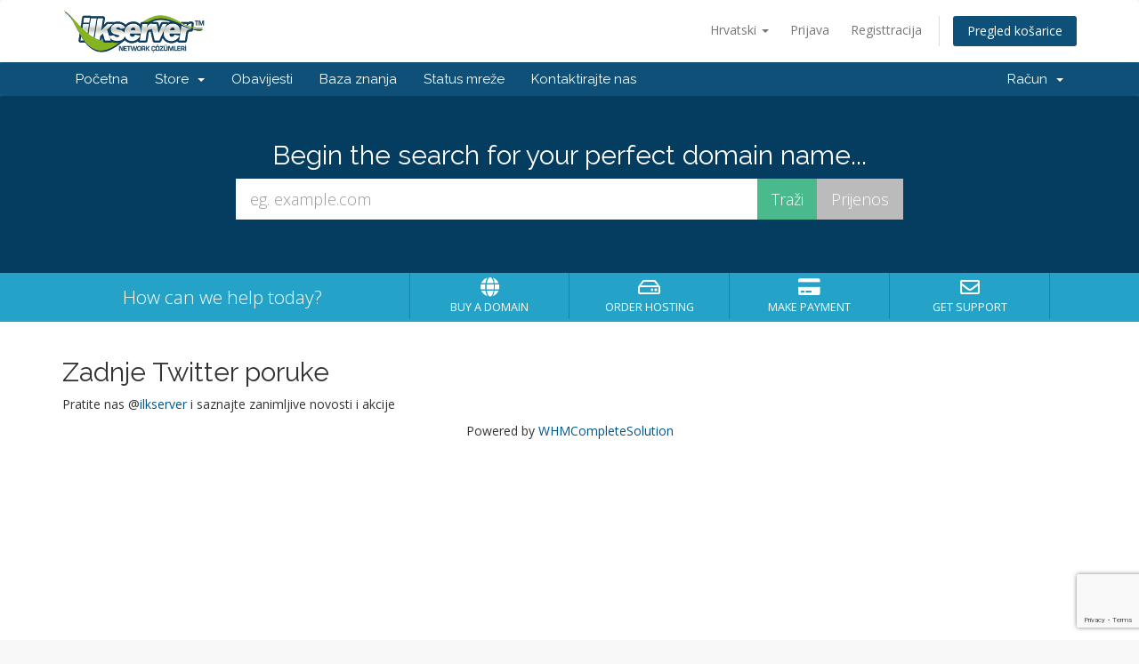

--- FILE ---
content_type: text/html; charset=utf-8
request_url: https://mypanel.ilkserver.com/index.php?rp=/announcements/twitterfeed
body_size: -127
content:

<p>
    Pratite nas @<a href="https://twitter.com/ilkserver" target="_blank">ilkserver</a> i saznajte zanimljive novosti i akcije
</p>


--- FILE ---
content_type: text/html; charset=utf-8
request_url: https://www.google.com/recaptcha/api2/anchor?ar=1&k=6LeduoorAAAAAIcmOQ11qpZ0-lUlBTYXMraPTM1A&co=aHR0cHM6Ly9teXBhbmVsLmlsa3NlcnZlci5jb206NDQz&hl=en&v=PoyoqOPhxBO7pBk68S4YbpHZ&size=invisible&anchor-ms=20000&execute-ms=30000&cb=mllz7bup7zu0
body_size: 48613
content:
<!DOCTYPE HTML><html dir="ltr" lang="en"><head><meta http-equiv="Content-Type" content="text/html; charset=UTF-8">
<meta http-equiv="X-UA-Compatible" content="IE=edge">
<title>reCAPTCHA</title>
<style type="text/css">
/* cyrillic-ext */
@font-face {
  font-family: 'Roboto';
  font-style: normal;
  font-weight: 400;
  font-stretch: 100%;
  src: url(//fonts.gstatic.com/s/roboto/v48/KFO7CnqEu92Fr1ME7kSn66aGLdTylUAMa3GUBHMdazTgWw.woff2) format('woff2');
  unicode-range: U+0460-052F, U+1C80-1C8A, U+20B4, U+2DE0-2DFF, U+A640-A69F, U+FE2E-FE2F;
}
/* cyrillic */
@font-face {
  font-family: 'Roboto';
  font-style: normal;
  font-weight: 400;
  font-stretch: 100%;
  src: url(//fonts.gstatic.com/s/roboto/v48/KFO7CnqEu92Fr1ME7kSn66aGLdTylUAMa3iUBHMdazTgWw.woff2) format('woff2');
  unicode-range: U+0301, U+0400-045F, U+0490-0491, U+04B0-04B1, U+2116;
}
/* greek-ext */
@font-face {
  font-family: 'Roboto';
  font-style: normal;
  font-weight: 400;
  font-stretch: 100%;
  src: url(//fonts.gstatic.com/s/roboto/v48/KFO7CnqEu92Fr1ME7kSn66aGLdTylUAMa3CUBHMdazTgWw.woff2) format('woff2');
  unicode-range: U+1F00-1FFF;
}
/* greek */
@font-face {
  font-family: 'Roboto';
  font-style: normal;
  font-weight: 400;
  font-stretch: 100%;
  src: url(//fonts.gstatic.com/s/roboto/v48/KFO7CnqEu92Fr1ME7kSn66aGLdTylUAMa3-UBHMdazTgWw.woff2) format('woff2');
  unicode-range: U+0370-0377, U+037A-037F, U+0384-038A, U+038C, U+038E-03A1, U+03A3-03FF;
}
/* math */
@font-face {
  font-family: 'Roboto';
  font-style: normal;
  font-weight: 400;
  font-stretch: 100%;
  src: url(//fonts.gstatic.com/s/roboto/v48/KFO7CnqEu92Fr1ME7kSn66aGLdTylUAMawCUBHMdazTgWw.woff2) format('woff2');
  unicode-range: U+0302-0303, U+0305, U+0307-0308, U+0310, U+0312, U+0315, U+031A, U+0326-0327, U+032C, U+032F-0330, U+0332-0333, U+0338, U+033A, U+0346, U+034D, U+0391-03A1, U+03A3-03A9, U+03B1-03C9, U+03D1, U+03D5-03D6, U+03F0-03F1, U+03F4-03F5, U+2016-2017, U+2034-2038, U+203C, U+2040, U+2043, U+2047, U+2050, U+2057, U+205F, U+2070-2071, U+2074-208E, U+2090-209C, U+20D0-20DC, U+20E1, U+20E5-20EF, U+2100-2112, U+2114-2115, U+2117-2121, U+2123-214F, U+2190, U+2192, U+2194-21AE, U+21B0-21E5, U+21F1-21F2, U+21F4-2211, U+2213-2214, U+2216-22FF, U+2308-230B, U+2310, U+2319, U+231C-2321, U+2336-237A, U+237C, U+2395, U+239B-23B7, U+23D0, U+23DC-23E1, U+2474-2475, U+25AF, U+25B3, U+25B7, U+25BD, U+25C1, U+25CA, U+25CC, U+25FB, U+266D-266F, U+27C0-27FF, U+2900-2AFF, U+2B0E-2B11, U+2B30-2B4C, U+2BFE, U+3030, U+FF5B, U+FF5D, U+1D400-1D7FF, U+1EE00-1EEFF;
}
/* symbols */
@font-face {
  font-family: 'Roboto';
  font-style: normal;
  font-weight: 400;
  font-stretch: 100%;
  src: url(//fonts.gstatic.com/s/roboto/v48/KFO7CnqEu92Fr1ME7kSn66aGLdTylUAMaxKUBHMdazTgWw.woff2) format('woff2');
  unicode-range: U+0001-000C, U+000E-001F, U+007F-009F, U+20DD-20E0, U+20E2-20E4, U+2150-218F, U+2190, U+2192, U+2194-2199, U+21AF, U+21E6-21F0, U+21F3, U+2218-2219, U+2299, U+22C4-22C6, U+2300-243F, U+2440-244A, U+2460-24FF, U+25A0-27BF, U+2800-28FF, U+2921-2922, U+2981, U+29BF, U+29EB, U+2B00-2BFF, U+4DC0-4DFF, U+FFF9-FFFB, U+10140-1018E, U+10190-1019C, U+101A0, U+101D0-101FD, U+102E0-102FB, U+10E60-10E7E, U+1D2C0-1D2D3, U+1D2E0-1D37F, U+1F000-1F0FF, U+1F100-1F1AD, U+1F1E6-1F1FF, U+1F30D-1F30F, U+1F315, U+1F31C, U+1F31E, U+1F320-1F32C, U+1F336, U+1F378, U+1F37D, U+1F382, U+1F393-1F39F, U+1F3A7-1F3A8, U+1F3AC-1F3AF, U+1F3C2, U+1F3C4-1F3C6, U+1F3CA-1F3CE, U+1F3D4-1F3E0, U+1F3ED, U+1F3F1-1F3F3, U+1F3F5-1F3F7, U+1F408, U+1F415, U+1F41F, U+1F426, U+1F43F, U+1F441-1F442, U+1F444, U+1F446-1F449, U+1F44C-1F44E, U+1F453, U+1F46A, U+1F47D, U+1F4A3, U+1F4B0, U+1F4B3, U+1F4B9, U+1F4BB, U+1F4BF, U+1F4C8-1F4CB, U+1F4D6, U+1F4DA, U+1F4DF, U+1F4E3-1F4E6, U+1F4EA-1F4ED, U+1F4F7, U+1F4F9-1F4FB, U+1F4FD-1F4FE, U+1F503, U+1F507-1F50B, U+1F50D, U+1F512-1F513, U+1F53E-1F54A, U+1F54F-1F5FA, U+1F610, U+1F650-1F67F, U+1F687, U+1F68D, U+1F691, U+1F694, U+1F698, U+1F6AD, U+1F6B2, U+1F6B9-1F6BA, U+1F6BC, U+1F6C6-1F6CF, U+1F6D3-1F6D7, U+1F6E0-1F6EA, U+1F6F0-1F6F3, U+1F6F7-1F6FC, U+1F700-1F7FF, U+1F800-1F80B, U+1F810-1F847, U+1F850-1F859, U+1F860-1F887, U+1F890-1F8AD, U+1F8B0-1F8BB, U+1F8C0-1F8C1, U+1F900-1F90B, U+1F93B, U+1F946, U+1F984, U+1F996, U+1F9E9, U+1FA00-1FA6F, U+1FA70-1FA7C, U+1FA80-1FA89, U+1FA8F-1FAC6, U+1FACE-1FADC, U+1FADF-1FAE9, U+1FAF0-1FAF8, U+1FB00-1FBFF;
}
/* vietnamese */
@font-face {
  font-family: 'Roboto';
  font-style: normal;
  font-weight: 400;
  font-stretch: 100%;
  src: url(//fonts.gstatic.com/s/roboto/v48/KFO7CnqEu92Fr1ME7kSn66aGLdTylUAMa3OUBHMdazTgWw.woff2) format('woff2');
  unicode-range: U+0102-0103, U+0110-0111, U+0128-0129, U+0168-0169, U+01A0-01A1, U+01AF-01B0, U+0300-0301, U+0303-0304, U+0308-0309, U+0323, U+0329, U+1EA0-1EF9, U+20AB;
}
/* latin-ext */
@font-face {
  font-family: 'Roboto';
  font-style: normal;
  font-weight: 400;
  font-stretch: 100%;
  src: url(//fonts.gstatic.com/s/roboto/v48/KFO7CnqEu92Fr1ME7kSn66aGLdTylUAMa3KUBHMdazTgWw.woff2) format('woff2');
  unicode-range: U+0100-02BA, U+02BD-02C5, U+02C7-02CC, U+02CE-02D7, U+02DD-02FF, U+0304, U+0308, U+0329, U+1D00-1DBF, U+1E00-1E9F, U+1EF2-1EFF, U+2020, U+20A0-20AB, U+20AD-20C0, U+2113, U+2C60-2C7F, U+A720-A7FF;
}
/* latin */
@font-face {
  font-family: 'Roboto';
  font-style: normal;
  font-weight: 400;
  font-stretch: 100%;
  src: url(//fonts.gstatic.com/s/roboto/v48/KFO7CnqEu92Fr1ME7kSn66aGLdTylUAMa3yUBHMdazQ.woff2) format('woff2');
  unicode-range: U+0000-00FF, U+0131, U+0152-0153, U+02BB-02BC, U+02C6, U+02DA, U+02DC, U+0304, U+0308, U+0329, U+2000-206F, U+20AC, U+2122, U+2191, U+2193, U+2212, U+2215, U+FEFF, U+FFFD;
}
/* cyrillic-ext */
@font-face {
  font-family: 'Roboto';
  font-style: normal;
  font-weight: 500;
  font-stretch: 100%;
  src: url(//fonts.gstatic.com/s/roboto/v48/KFO7CnqEu92Fr1ME7kSn66aGLdTylUAMa3GUBHMdazTgWw.woff2) format('woff2');
  unicode-range: U+0460-052F, U+1C80-1C8A, U+20B4, U+2DE0-2DFF, U+A640-A69F, U+FE2E-FE2F;
}
/* cyrillic */
@font-face {
  font-family: 'Roboto';
  font-style: normal;
  font-weight: 500;
  font-stretch: 100%;
  src: url(//fonts.gstatic.com/s/roboto/v48/KFO7CnqEu92Fr1ME7kSn66aGLdTylUAMa3iUBHMdazTgWw.woff2) format('woff2');
  unicode-range: U+0301, U+0400-045F, U+0490-0491, U+04B0-04B1, U+2116;
}
/* greek-ext */
@font-face {
  font-family: 'Roboto';
  font-style: normal;
  font-weight: 500;
  font-stretch: 100%;
  src: url(//fonts.gstatic.com/s/roboto/v48/KFO7CnqEu92Fr1ME7kSn66aGLdTylUAMa3CUBHMdazTgWw.woff2) format('woff2');
  unicode-range: U+1F00-1FFF;
}
/* greek */
@font-face {
  font-family: 'Roboto';
  font-style: normal;
  font-weight: 500;
  font-stretch: 100%;
  src: url(//fonts.gstatic.com/s/roboto/v48/KFO7CnqEu92Fr1ME7kSn66aGLdTylUAMa3-UBHMdazTgWw.woff2) format('woff2');
  unicode-range: U+0370-0377, U+037A-037F, U+0384-038A, U+038C, U+038E-03A1, U+03A3-03FF;
}
/* math */
@font-face {
  font-family: 'Roboto';
  font-style: normal;
  font-weight: 500;
  font-stretch: 100%;
  src: url(//fonts.gstatic.com/s/roboto/v48/KFO7CnqEu92Fr1ME7kSn66aGLdTylUAMawCUBHMdazTgWw.woff2) format('woff2');
  unicode-range: U+0302-0303, U+0305, U+0307-0308, U+0310, U+0312, U+0315, U+031A, U+0326-0327, U+032C, U+032F-0330, U+0332-0333, U+0338, U+033A, U+0346, U+034D, U+0391-03A1, U+03A3-03A9, U+03B1-03C9, U+03D1, U+03D5-03D6, U+03F0-03F1, U+03F4-03F5, U+2016-2017, U+2034-2038, U+203C, U+2040, U+2043, U+2047, U+2050, U+2057, U+205F, U+2070-2071, U+2074-208E, U+2090-209C, U+20D0-20DC, U+20E1, U+20E5-20EF, U+2100-2112, U+2114-2115, U+2117-2121, U+2123-214F, U+2190, U+2192, U+2194-21AE, U+21B0-21E5, U+21F1-21F2, U+21F4-2211, U+2213-2214, U+2216-22FF, U+2308-230B, U+2310, U+2319, U+231C-2321, U+2336-237A, U+237C, U+2395, U+239B-23B7, U+23D0, U+23DC-23E1, U+2474-2475, U+25AF, U+25B3, U+25B7, U+25BD, U+25C1, U+25CA, U+25CC, U+25FB, U+266D-266F, U+27C0-27FF, U+2900-2AFF, U+2B0E-2B11, U+2B30-2B4C, U+2BFE, U+3030, U+FF5B, U+FF5D, U+1D400-1D7FF, U+1EE00-1EEFF;
}
/* symbols */
@font-face {
  font-family: 'Roboto';
  font-style: normal;
  font-weight: 500;
  font-stretch: 100%;
  src: url(//fonts.gstatic.com/s/roboto/v48/KFO7CnqEu92Fr1ME7kSn66aGLdTylUAMaxKUBHMdazTgWw.woff2) format('woff2');
  unicode-range: U+0001-000C, U+000E-001F, U+007F-009F, U+20DD-20E0, U+20E2-20E4, U+2150-218F, U+2190, U+2192, U+2194-2199, U+21AF, U+21E6-21F0, U+21F3, U+2218-2219, U+2299, U+22C4-22C6, U+2300-243F, U+2440-244A, U+2460-24FF, U+25A0-27BF, U+2800-28FF, U+2921-2922, U+2981, U+29BF, U+29EB, U+2B00-2BFF, U+4DC0-4DFF, U+FFF9-FFFB, U+10140-1018E, U+10190-1019C, U+101A0, U+101D0-101FD, U+102E0-102FB, U+10E60-10E7E, U+1D2C0-1D2D3, U+1D2E0-1D37F, U+1F000-1F0FF, U+1F100-1F1AD, U+1F1E6-1F1FF, U+1F30D-1F30F, U+1F315, U+1F31C, U+1F31E, U+1F320-1F32C, U+1F336, U+1F378, U+1F37D, U+1F382, U+1F393-1F39F, U+1F3A7-1F3A8, U+1F3AC-1F3AF, U+1F3C2, U+1F3C4-1F3C6, U+1F3CA-1F3CE, U+1F3D4-1F3E0, U+1F3ED, U+1F3F1-1F3F3, U+1F3F5-1F3F7, U+1F408, U+1F415, U+1F41F, U+1F426, U+1F43F, U+1F441-1F442, U+1F444, U+1F446-1F449, U+1F44C-1F44E, U+1F453, U+1F46A, U+1F47D, U+1F4A3, U+1F4B0, U+1F4B3, U+1F4B9, U+1F4BB, U+1F4BF, U+1F4C8-1F4CB, U+1F4D6, U+1F4DA, U+1F4DF, U+1F4E3-1F4E6, U+1F4EA-1F4ED, U+1F4F7, U+1F4F9-1F4FB, U+1F4FD-1F4FE, U+1F503, U+1F507-1F50B, U+1F50D, U+1F512-1F513, U+1F53E-1F54A, U+1F54F-1F5FA, U+1F610, U+1F650-1F67F, U+1F687, U+1F68D, U+1F691, U+1F694, U+1F698, U+1F6AD, U+1F6B2, U+1F6B9-1F6BA, U+1F6BC, U+1F6C6-1F6CF, U+1F6D3-1F6D7, U+1F6E0-1F6EA, U+1F6F0-1F6F3, U+1F6F7-1F6FC, U+1F700-1F7FF, U+1F800-1F80B, U+1F810-1F847, U+1F850-1F859, U+1F860-1F887, U+1F890-1F8AD, U+1F8B0-1F8BB, U+1F8C0-1F8C1, U+1F900-1F90B, U+1F93B, U+1F946, U+1F984, U+1F996, U+1F9E9, U+1FA00-1FA6F, U+1FA70-1FA7C, U+1FA80-1FA89, U+1FA8F-1FAC6, U+1FACE-1FADC, U+1FADF-1FAE9, U+1FAF0-1FAF8, U+1FB00-1FBFF;
}
/* vietnamese */
@font-face {
  font-family: 'Roboto';
  font-style: normal;
  font-weight: 500;
  font-stretch: 100%;
  src: url(//fonts.gstatic.com/s/roboto/v48/KFO7CnqEu92Fr1ME7kSn66aGLdTylUAMa3OUBHMdazTgWw.woff2) format('woff2');
  unicode-range: U+0102-0103, U+0110-0111, U+0128-0129, U+0168-0169, U+01A0-01A1, U+01AF-01B0, U+0300-0301, U+0303-0304, U+0308-0309, U+0323, U+0329, U+1EA0-1EF9, U+20AB;
}
/* latin-ext */
@font-face {
  font-family: 'Roboto';
  font-style: normal;
  font-weight: 500;
  font-stretch: 100%;
  src: url(//fonts.gstatic.com/s/roboto/v48/KFO7CnqEu92Fr1ME7kSn66aGLdTylUAMa3KUBHMdazTgWw.woff2) format('woff2');
  unicode-range: U+0100-02BA, U+02BD-02C5, U+02C7-02CC, U+02CE-02D7, U+02DD-02FF, U+0304, U+0308, U+0329, U+1D00-1DBF, U+1E00-1E9F, U+1EF2-1EFF, U+2020, U+20A0-20AB, U+20AD-20C0, U+2113, U+2C60-2C7F, U+A720-A7FF;
}
/* latin */
@font-face {
  font-family: 'Roboto';
  font-style: normal;
  font-weight: 500;
  font-stretch: 100%;
  src: url(//fonts.gstatic.com/s/roboto/v48/KFO7CnqEu92Fr1ME7kSn66aGLdTylUAMa3yUBHMdazQ.woff2) format('woff2');
  unicode-range: U+0000-00FF, U+0131, U+0152-0153, U+02BB-02BC, U+02C6, U+02DA, U+02DC, U+0304, U+0308, U+0329, U+2000-206F, U+20AC, U+2122, U+2191, U+2193, U+2212, U+2215, U+FEFF, U+FFFD;
}
/* cyrillic-ext */
@font-face {
  font-family: 'Roboto';
  font-style: normal;
  font-weight: 900;
  font-stretch: 100%;
  src: url(//fonts.gstatic.com/s/roboto/v48/KFO7CnqEu92Fr1ME7kSn66aGLdTylUAMa3GUBHMdazTgWw.woff2) format('woff2');
  unicode-range: U+0460-052F, U+1C80-1C8A, U+20B4, U+2DE0-2DFF, U+A640-A69F, U+FE2E-FE2F;
}
/* cyrillic */
@font-face {
  font-family: 'Roboto';
  font-style: normal;
  font-weight: 900;
  font-stretch: 100%;
  src: url(//fonts.gstatic.com/s/roboto/v48/KFO7CnqEu92Fr1ME7kSn66aGLdTylUAMa3iUBHMdazTgWw.woff2) format('woff2');
  unicode-range: U+0301, U+0400-045F, U+0490-0491, U+04B0-04B1, U+2116;
}
/* greek-ext */
@font-face {
  font-family: 'Roboto';
  font-style: normal;
  font-weight: 900;
  font-stretch: 100%;
  src: url(//fonts.gstatic.com/s/roboto/v48/KFO7CnqEu92Fr1ME7kSn66aGLdTylUAMa3CUBHMdazTgWw.woff2) format('woff2');
  unicode-range: U+1F00-1FFF;
}
/* greek */
@font-face {
  font-family: 'Roboto';
  font-style: normal;
  font-weight: 900;
  font-stretch: 100%;
  src: url(//fonts.gstatic.com/s/roboto/v48/KFO7CnqEu92Fr1ME7kSn66aGLdTylUAMa3-UBHMdazTgWw.woff2) format('woff2');
  unicode-range: U+0370-0377, U+037A-037F, U+0384-038A, U+038C, U+038E-03A1, U+03A3-03FF;
}
/* math */
@font-face {
  font-family: 'Roboto';
  font-style: normal;
  font-weight: 900;
  font-stretch: 100%;
  src: url(//fonts.gstatic.com/s/roboto/v48/KFO7CnqEu92Fr1ME7kSn66aGLdTylUAMawCUBHMdazTgWw.woff2) format('woff2');
  unicode-range: U+0302-0303, U+0305, U+0307-0308, U+0310, U+0312, U+0315, U+031A, U+0326-0327, U+032C, U+032F-0330, U+0332-0333, U+0338, U+033A, U+0346, U+034D, U+0391-03A1, U+03A3-03A9, U+03B1-03C9, U+03D1, U+03D5-03D6, U+03F0-03F1, U+03F4-03F5, U+2016-2017, U+2034-2038, U+203C, U+2040, U+2043, U+2047, U+2050, U+2057, U+205F, U+2070-2071, U+2074-208E, U+2090-209C, U+20D0-20DC, U+20E1, U+20E5-20EF, U+2100-2112, U+2114-2115, U+2117-2121, U+2123-214F, U+2190, U+2192, U+2194-21AE, U+21B0-21E5, U+21F1-21F2, U+21F4-2211, U+2213-2214, U+2216-22FF, U+2308-230B, U+2310, U+2319, U+231C-2321, U+2336-237A, U+237C, U+2395, U+239B-23B7, U+23D0, U+23DC-23E1, U+2474-2475, U+25AF, U+25B3, U+25B7, U+25BD, U+25C1, U+25CA, U+25CC, U+25FB, U+266D-266F, U+27C0-27FF, U+2900-2AFF, U+2B0E-2B11, U+2B30-2B4C, U+2BFE, U+3030, U+FF5B, U+FF5D, U+1D400-1D7FF, U+1EE00-1EEFF;
}
/* symbols */
@font-face {
  font-family: 'Roboto';
  font-style: normal;
  font-weight: 900;
  font-stretch: 100%;
  src: url(//fonts.gstatic.com/s/roboto/v48/KFO7CnqEu92Fr1ME7kSn66aGLdTylUAMaxKUBHMdazTgWw.woff2) format('woff2');
  unicode-range: U+0001-000C, U+000E-001F, U+007F-009F, U+20DD-20E0, U+20E2-20E4, U+2150-218F, U+2190, U+2192, U+2194-2199, U+21AF, U+21E6-21F0, U+21F3, U+2218-2219, U+2299, U+22C4-22C6, U+2300-243F, U+2440-244A, U+2460-24FF, U+25A0-27BF, U+2800-28FF, U+2921-2922, U+2981, U+29BF, U+29EB, U+2B00-2BFF, U+4DC0-4DFF, U+FFF9-FFFB, U+10140-1018E, U+10190-1019C, U+101A0, U+101D0-101FD, U+102E0-102FB, U+10E60-10E7E, U+1D2C0-1D2D3, U+1D2E0-1D37F, U+1F000-1F0FF, U+1F100-1F1AD, U+1F1E6-1F1FF, U+1F30D-1F30F, U+1F315, U+1F31C, U+1F31E, U+1F320-1F32C, U+1F336, U+1F378, U+1F37D, U+1F382, U+1F393-1F39F, U+1F3A7-1F3A8, U+1F3AC-1F3AF, U+1F3C2, U+1F3C4-1F3C6, U+1F3CA-1F3CE, U+1F3D4-1F3E0, U+1F3ED, U+1F3F1-1F3F3, U+1F3F5-1F3F7, U+1F408, U+1F415, U+1F41F, U+1F426, U+1F43F, U+1F441-1F442, U+1F444, U+1F446-1F449, U+1F44C-1F44E, U+1F453, U+1F46A, U+1F47D, U+1F4A3, U+1F4B0, U+1F4B3, U+1F4B9, U+1F4BB, U+1F4BF, U+1F4C8-1F4CB, U+1F4D6, U+1F4DA, U+1F4DF, U+1F4E3-1F4E6, U+1F4EA-1F4ED, U+1F4F7, U+1F4F9-1F4FB, U+1F4FD-1F4FE, U+1F503, U+1F507-1F50B, U+1F50D, U+1F512-1F513, U+1F53E-1F54A, U+1F54F-1F5FA, U+1F610, U+1F650-1F67F, U+1F687, U+1F68D, U+1F691, U+1F694, U+1F698, U+1F6AD, U+1F6B2, U+1F6B9-1F6BA, U+1F6BC, U+1F6C6-1F6CF, U+1F6D3-1F6D7, U+1F6E0-1F6EA, U+1F6F0-1F6F3, U+1F6F7-1F6FC, U+1F700-1F7FF, U+1F800-1F80B, U+1F810-1F847, U+1F850-1F859, U+1F860-1F887, U+1F890-1F8AD, U+1F8B0-1F8BB, U+1F8C0-1F8C1, U+1F900-1F90B, U+1F93B, U+1F946, U+1F984, U+1F996, U+1F9E9, U+1FA00-1FA6F, U+1FA70-1FA7C, U+1FA80-1FA89, U+1FA8F-1FAC6, U+1FACE-1FADC, U+1FADF-1FAE9, U+1FAF0-1FAF8, U+1FB00-1FBFF;
}
/* vietnamese */
@font-face {
  font-family: 'Roboto';
  font-style: normal;
  font-weight: 900;
  font-stretch: 100%;
  src: url(//fonts.gstatic.com/s/roboto/v48/KFO7CnqEu92Fr1ME7kSn66aGLdTylUAMa3OUBHMdazTgWw.woff2) format('woff2');
  unicode-range: U+0102-0103, U+0110-0111, U+0128-0129, U+0168-0169, U+01A0-01A1, U+01AF-01B0, U+0300-0301, U+0303-0304, U+0308-0309, U+0323, U+0329, U+1EA0-1EF9, U+20AB;
}
/* latin-ext */
@font-face {
  font-family: 'Roboto';
  font-style: normal;
  font-weight: 900;
  font-stretch: 100%;
  src: url(//fonts.gstatic.com/s/roboto/v48/KFO7CnqEu92Fr1ME7kSn66aGLdTylUAMa3KUBHMdazTgWw.woff2) format('woff2');
  unicode-range: U+0100-02BA, U+02BD-02C5, U+02C7-02CC, U+02CE-02D7, U+02DD-02FF, U+0304, U+0308, U+0329, U+1D00-1DBF, U+1E00-1E9F, U+1EF2-1EFF, U+2020, U+20A0-20AB, U+20AD-20C0, U+2113, U+2C60-2C7F, U+A720-A7FF;
}
/* latin */
@font-face {
  font-family: 'Roboto';
  font-style: normal;
  font-weight: 900;
  font-stretch: 100%;
  src: url(//fonts.gstatic.com/s/roboto/v48/KFO7CnqEu92Fr1ME7kSn66aGLdTylUAMa3yUBHMdazQ.woff2) format('woff2');
  unicode-range: U+0000-00FF, U+0131, U+0152-0153, U+02BB-02BC, U+02C6, U+02DA, U+02DC, U+0304, U+0308, U+0329, U+2000-206F, U+20AC, U+2122, U+2191, U+2193, U+2212, U+2215, U+FEFF, U+FFFD;
}

</style>
<link rel="stylesheet" type="text/css" href="https://www.gstatic.com/recaptcha/releases/PoyoqOPhxBO7pBk68S4YbpHZ/styles__ltr.css">
<script nonce="rOnX0F002Q51K-0cYN-RkQ" type="text/javascript">window['__recaptcha_api'] = 'https://www.google.com/recaptcha/api2/';</script>
<script type="text/javascript" src="https://www.gstatic.com/recaptcha/releases/PoyoqOPhxBO7pBk68S4YbpHZ/recaptcha__en.js" nonce="rOnX0F002Q51K-0cYN-RkQ">
      
    </script></head>
<body><div id="rc-anchor-alert" class="rc-anchor-alert"></div>
<input type="hidden" id="recaptcha-token" value="[base64]">
<script type="text/javascript" nonce="rOnX0F002Q51K-0cYN-RkQ">
      recaptcha.anchor.Main.init("[\x22ainput\x22,[\x22bgdata\x22,\x22\x22,\[base64]/[base64]/[base64]/KE4oMTI0LHYsdi5HKSxMWihsLHYpKTpOKDEyNCx2LGwpLFYpLHYpLFQpKSxGKDE3MSx2KX0scjc9ZnVuY3Rpb24obCl7cmV0dXJuIGx9LEM9ZnVuY3Rpb24obCxWLHYpe04odixsLFYpLFZbYWtdPTI3OTZ9LG49ZnVuY3Rpb24obCxWKXtWLlg9KChWLlg/[base64]/[base64]/[base64]/[base64]/[base64]/[base64]/[base64]/[base64]/[base64]/[base64]/[base64]\\u003d\x22,\[base64]\\u003d\x22,\[base64]/CmsOOwrPCoW5Sw6PCuWTCqSTCvsO4YSnDoEJew6HCvjEiw4/Dg8KVw4bDlhTCnMOIw4d8worDm1jCgcKBMw0ew6HDkDjDh8KoZcKDQMOBKRzCjXtxeMKkdMO1CCHCrMOew4FYPmLDvncSWcKXw5HDhMKHEcOYA8O8PcK/[base64]/CqsKmw4HDk8O4w7fDhEjDicOBwrzCglLDn8Odw63CnsK1w5diCDfDisKOw6HDhcOgGA80NlTDj8ONw60gb8OkQMOUw6hFdcKjw4NswqbCj8Onw5/Dp8KcwonCjUzDtz3Cp27DuMOmXcKdbsOyesONwofDg8OHI3vCtk1Owq06wpw8w7TCg8KXwoJ3wqDCoVYPbnQFwr0vw4LDuQXCpk9ewrvCoAtLO0LDnkxIwrTCuRTDscO1T1BIA8O1w4/ChcKjw7IhMMKaw6bCpTXCoSvDqE4nw7ZmeUIqw6BBwrALw5cHCsK+YT/[base64]/ZVfCtH0ew5s9w5/DscO8DmzDgcOuSkbDoMKlwobCsMOtw4fCo8KdXMOzKEfDn8KbD8KjwoAERgHDmcOUwpU+dsKXwr3DhRYsbsO+dMKcwoXCssKbHRvCs8K6OMKOw7HDnjPCtAfDv8O0OR4WwqrDjMOPaAA/w59lwqMdDsOKwpxyLMKBwrjDrSvCiT4tAcKKw4LCrT9Hw6rCsD9rw7FLw7A8w6AzNlLDqyHCgUrDvcOJe8O5MsKGw5/Cm8KkwpUqwofDpMKCCcOZw7pPw4dcRR8LLDoqwoHCjcKgB17DlMKubMKDNsKqBHfCk8OBwrDDmUUaTgnClcK8TsOUwqAIYCrDh2xbwpHDgSbCokfDkMO+XsOOfA3DkWPCmSXDlMO3w77CmcO/[base64]/D8O9w7fDocKtMjbCpXTCqcOiRsKvYnjCvcKlwqbDgsOodU7Dq20/wpIKw6DCtXFpwpQXayXDlsKxW8OOwofDjQwbwpAVEyTCpAPCkjYvJMOWFhjDvBfDqGzDmsKjUMKCW27Dr8OmP38wesKBX1/CqcKWU8O9YcOjwp1JXjXDvMK1UcOnOcOZwobDj8OdwrDDhGXChnQ3PMOxW0LDtsK4wo5Qwo7Cs8OAwqjCuQAiw6sQwrnCsUfDqj5zOypeU8O6w4XDjcObJcKDfMOQaMKOYj58Xh11I8OtwrgvaH3Dt8Kqw73DpiYHw6XCs0lTNcKhRCfDhMKfw4/CoMOfVARAJ8KFcHfCnRIow47CscKUKcOcw7TDnAvCpjTDg27DtCbCisOgw5vDncKKw4Yxwo7DkE/Dr8KeGh1tw5sowo7DsMOAw7/CicKYwqV+wp/DlsKLLk7CoUPDilVkP8OXXcO8OWZ6PybDuUQ1w5cOwrDDq2YPwpV1w7c0Bx/DksKhwprDlcOsFcOnHcO+YVrDsnLCrkrDpMKlHGXCgcK6STQLwrHCs3HCmcKBwprDghTCojw+wopwRsOcc0sFw5k3PSHDn8KDw49Owo9tWiDCqkNcwrpzwqvDk2vDpMKYw6VQJRjDjDjCocK5BcKaw7l9w4YaIcO1w4rCik/DhRfDhcOPQsOiFnDDvjt2LsONEwwQw67CmMOUejnDm8K6w7NOZizDg8KOw5LDrsOSw794HX7CgA/Cq8KLMhNfPcOlMcKCw4zCkMKKEH0zwqMsw6jCvsOhXsKYfsKLwo4OWCHDs0ooQcOuw6dvw47DncOHZ8K+wovDjCxtTkzDusKvw4DCrgXDo8O3TcOWCcOyZw/DhMOEwqzDt8O6wrDDgMKpCgzDhwxKwrMCUcKXIcOKRCHCgAIbVzciwonCumstRBhMXsKgL8KTwo4BwrBUYMKyDjvDuVTDisK2a3XDsDtLM8KfwpDChWbDm8KKw4BbdjbCpMOVwqjDiXAmw5zDtHbDo8OKw7nCnh3DsGnDt8K/[base64]/DthlHw6x+wqTChsKdUMKVNi41wpPCmMOMHyJ6woM9w7doUzzDtsO9w7kcRcK9wqXDiyVSFcO/wrHDnWELwqJwKcOSXTHCrl3CmcORwodHwqzCpMKkwqbDosKnLUHCk8KLwrYsHsO/w6HDoX8RwqUeHiQCwr8Dw7zDpMO3QhcUw7Btw7jDncKSO8KQw7J9wpA7IcKqw7kowpPDi0J+fVw2w4Afw7XCpcKKw7bCiDBGwoVtwpnDvkvDkMKawq9BSMKSCHzCqzIQUCvCvcKKGsKKw6dZcFDCpxESWsOlw7HCscKEw7HDt8KKwqPCscKuGTHCvcKrXcKdwrfDjTZ/EMO4w6bDgMK8wrnCmm7CksOnODBKQMOoSMK9AQIyVsOaCDnCiMKNAgIxw48hWhYkwqPCu8KVwpzDhsO4XzdOwrwKw6sAw5rDhQwhwrUowoLCjsOpacKCw5TDlnjCmsKkPwQTecKJw4jCt0cWewPDmX7DsgZLwpfDncK9exHDvwEGD8O3wpDDoU7Dn8KBwpJ/wqABCmEuYVx6w5HDhcKnwrhFAkDDqh/DnMOIw4jDkn3DvsOafgLDg8KoZsKbD8Krw7/[base64]/Drw3CgcOpw5Yyw7fDlMK6wooMb8K3w549wp7CnULClMOAwoY3QcOCRTLDv8OIbC1Hwr5HZUDDiMKJw5jDjMOKwrQsLcK/Gwd3w75fwopkwoXDh24JbsKiw7DDhsK8w4TCocOKw5bDiBs5worCtsO1w7tTIMK9w49fw5LDv3rChsK3wr3CqXduw7ZpwqbDuCzCp8K6wqtoTsKhwo7DqMKyLwfCpB9Ywr/DpG9AbcKewpoHY3HDicKdQG/CtcO4dsKmFMOMFMKNJmjDv8K/woLCkcOqw4/Cqzdmw7Vmw49vw4EUTMKMwogoJUXCt8OaflPCiRM8IT4VZDHDlsKIw6/[base64]/w6LDq8KOwoLDgMOdwpHDi8KtwoHCoRjCg23CmMKewqspf8OswrYAK17DsQgbaUzDicKaDcKSYcOhw4fDoyhvU8KoKUjDk8KLX8O7wpwzwoN6wqBIP8KEwo5ed8OCWwhkwrFew4XDpGbDnV4xK0nClmnDvxVnw7AWwrvCr1sIw5XDp8KEwr8/K13DunfDj8OMLXXDusOzwqRXH8O2wpbDjBQnw65WwpvChcOPwoBfw5IWKWnCrmsTw4ldw6zCiMKBBGXCjVsaOU/[base64]/wpNaJh/[base64]/CAYWVWXCnMOTw4YMwp4Cw6sBYcOswqTDvSRqwo0mbVpHwpZww6QTJsKeM8OLwofCuMKew6hTw7zDncOrwrTDm8KERyvCrF7DoVQ5LQZ8NG/Cg8OnRsKnbcKCCMOCMcOSZ8OvCMOww5HDhBggSMKAMVIHw7rCgR7CgsOuw6zChTzDpzcRw4wiwpXCh0YAw4PCm8K4wrXCsWLDkWvCqj/Cm0E5wqvCn0QxM8KGcQjDp8OAKcKvw7fCrRQYSMKhPWLCnGfCsyIJw490wr3CoCXDhQ3Dv3/CqHdSbcOBA8KDBMOCVXvDgcOowoRYw5jDl8OFwqDCvMOqwp7CpsOAwp7DhcOaw6U9b2B1a1XChsK0CHlYwps7wqQGwoDCgA3CiMK9LDnCgQDChHXCvmJ+dA3DqxV3WDUHwpcLw5w6dwPDicOzw6rDmsKwEA1cw4ZbAsKCw7E/wrVYW8KPw7LCpChnw7NNwqLCoSNxw6sswqrDvy7CjGDCoMOJwrvClcKrPcKqwq/Dn3YMwo8Swrt0wqtTb8Oxw4puKBN0Vg3Ckn/Cv8O3wqHCtyLDgsK5IAbDjMKCw5/[base64]/CnDDDkD/DuiNIO8KSwo01w6zCi0fCg8K9wqXDtcOuYk/CucKuwrM+wpnChMKswrUXV8KZW8Oqwo7DpsO1wohNw6gbAMKXwr3Cm8OALMK0w793PsKAwo5+ZWPDs3bDi8OLccO7SsOzwq/DiDw8RcOUe8Oowq18w7QMw7RDw7tFKcOhVjTCm1NDw78ZWFUhF0vCoMKPwoAcScOtw6DDqcOww7RdVRVeOsOuw458w4VHAw8GBWLCosKCFlrDrMOjwoodFWvDvsKpw7LDv2XDtyfCksKkZWjDrhgrOlHDicOWwonCksKcSMObFHF/wrs7w7jClcOrw6jCoRwRYyFFJglHw6Fuwpd1w7w6RcKWwqpXwrs0wrDClcOZWMK+ODUlbT3DkMOVw6cFCMOJwoAvTsKSwpdPA8O9KsKEbcKzJsKfwqfDjQ7DpMKKRkUre8OBw6RSwrvCl2hRXMKXwpQkJgHCryokIDY/ax/[base64]/w5ddw5t8w4Y6w6BIw4tdw5o3BGVdI8KYwr8/w5PCrgMSLSlHw4XCtVsvw4UAw502wpXClsORwqXDlRQ4w5MBJcOwN8KjQsOxecKEVh7ClBRKKwtKwrnDucOyR8OycQ/[base64]/CgcKLS8O5UATDoMOQw6vCgwwYwooaBXEswrHDtzDCnMOIwogswqo7Nk3CuMKxRcOeVCoEKsOXw5rCsm3DnHbCk8KNKsK/[base64]/CoMKYw5LClcKjw7Q/w5vCrVFIw4zCq8KPw4bChcOfw6DDmzY1woBYwo7DpMOjwpLDr23CucOyw5NOMAwcNFjDhTVvQw/[base64]/GxTDosKDw6Nsw6fDmVdnw58/BTEhVsO/wqgSDMOWP11hwo7DgcKxwpQcwrsBwpYPAMORw5nCmcOcMMOxZD0QwqPCv8O1w6jDvUPDtiXDlcKYScO7NmoPw4PCh8KPwpF0FHpvw6rDqEnCosKgVMKhwoRNRBDDjwrCjmRqwoxNXzB5wroOw7jDh8KeQGLCu2PDvsOaPyjDnwPDicOfwptBwqPDi8KuE1rDo20dEH/CtsO8wrnDpcKJwoYZCcK5bcKLwqx1XCkzecOpwpciw4B0PkcnIA4PIMOww5cdIBRTXyvCrsO6EsK/wpDDsnrCvcKPXhvDrkzCilMEQMKrwrtQw7LDvsKSw598w45WwrcoEWBiJlsdGm/CnMKAZMKQXiAYDsOlwqA9YsOWwol4cMK/AD0VwpRLBcO0wrjCqsOqHBp3wo1Fw5zCgxDDtcK1w4FhDAfCucKiw6rCgwZCHsK+wpjDu2bDksKww7chw4VTOwvCn8KRw5LCq1jCu8KDc8O1Sgp5wobCqTg6QBofwpF4wo7CjMOYwq3Cs8Ogwq/DhGjCg8Ovw540w4cpw5V0QcKIw7PCsx/[base64]/CmT4fKsOzw7zCsMKhTkTDpcO8wqEYwofDmcO/L8OMw6HCs8KQwrrCvcOLw6LCnsOhbMO4w5/DiVVgM2/CucOjw4TDsMKIBDg8AMKueVtjwoIgw7/DjcOrwqPCtl7Du0wJwod+I8KSe8OHXsKewoYMw6jDuXgNw55Aw67CksKaw4g4wpVuwobDtsKrRBUCwpZIKcKqasO1eMKLaG7Cjj8LDcKiworCqMO8w65/wqZewqBhwphhwqc6SVjDjFwDQj/ChMKWw4wtIsO+wqcGw7DCqCnCvw1Zw7zCnsOZwpMZw6IjJsOuwrUCKk1WVcKqVw/DqynCucOzwrxjwoJowq3CmFjCpA0LUUA/[base64]/CkMKtJ2s3w7lfWcKywpvCoVxkSsODdcKgRcKnwo/DkMOhwqnDsGUXWsKfNMO1XkFVwoXCqsOrKsKgfcK/elsDw67CqHA6KBMUwrnClgrDgsOxw57ChkDCpMOUemXDu8OzOsKFwoPCjlJbbcKrB8O1WMKRScOAwrzCvgzCoMKeeVM2wpZVAcOAKXs/FMKTNMKmw6zCuMK9wpLClcO+WcODAAIAw4XDncKVwqk7w4TDnGzCl8OFw4HCqUzDiQvDq1AKw5rCsEh/w57CrxTDq0Vkwq3DmG7DgsOSTH7CjcOgwotsdcKyIz0eNMKlw4Rrw7vDvMK1w6HCrx8eccO6w7XDlsKvwrg/wpQ8X8KpWVTDp1TDvsKiwr3Cp8KgwqN1wrvDrnHCkTvCrsKbw5tDbmlFeXHDk3HCii3CicKhwpjCjMOxHsK8T8OuwpQpLMKWwox2w7NQwrZ7wpJpDcOGw4bCrB/[base64]/[base64]/Cum9mw4hHwqPDvMKcwoTDtGTDs8Ouw7kyw6fClMK+YMKTc04Fw4A2CMK2JcKWRRBDccK0wpnCuBTDhVJPw5RWcsKzw6PDmcO/[base64]/CtHnCuSzCtsKsUMOrw5TDkihew6cTw5F0wrtdw7Bkw7RFwqEVwpzCigHDiBbClh3CnHRzwo5ZZcKIwod2BmhEEwAfw4wnwooawrbCjWBZaMKmUMKWQcOFw4DCi2VLEsO5w7/CocK/w7LCjMKvw7nDoHhCwrcsEATCvcONw68DLcKDUXdFwoomL8OWwr/ClUEtwofDuzrDr8O4w7lTOAzDn8KZwoUmXhHDtsOaCsKOZMO/w5osw4cjLFfDscK5O8OiEsK1PGzDj0o1w77Ck8O6C3jCh0/CoAsYw5rCtC8nJMOAI8O7w6DCk0QGwonDlAfDgXjCpn/DlVDCpjzDkcKuw4o4f8OOIXHDqjvCr8OSQMOSSHrDi0XCv33DgC7Ch8OSLCN3w6h7w5rDi8Kcw4DDukvCnMO9w5XCrcO/RCnCunHCu8OjOsOnSMO1WsKkUMOXw6nDkcO9w7tfYGnCtTjCrcOpHMKTwo7CksO5N38PcMOMw6ZicyMIwqxeAzbCpMODO8OVwq0RdcOlw4x0w4rClsK+w7zDkcOPwpTDrsKPbGTCmj4twobDiRrCu1nCtMKlQ8OswoVrPMKKw5VsSMOtw6FfWV4hw7hIwoHCj8KPwq/Dl8OKXw4NWMO1w6bCk1XClsOUbsOpwrPDi8OXw5/Csh7DlMOLwrhiH8O8KFBUP8OOaHXDuVweccOTLsK/wp5UJcKrw5jCmjEXDGEYw4hywp/DvMOXwrHCkcOhaBxJSMK+w7kmwoDCq1ZkZMKLwp3CtMOkBABbEsOCw75YwoHDjMK/BGjCjmjDncKVw5Ryw7HDocKHf8KZJVzDicOIFBHDjcOQwrLCt8Kvwqlcwp/[base64]/CkgdnFcKUwo7CriPCtTYOw6dJwp/[base64]/Cs8KaVTDCiHlyZMKiwozCih7Cu2x7UXnDosO8RX3CmFTDlMOzFgcTDm/DlUzCkcKcUxrDt3HDj8ODV8Kfw7gxw67CgcO0wrV9wqfDt0sew73CmgvDtyrDucOkwpw0LSrDqsK4woTCigbDtMKYKcOFwos0DMOeP0HCsMKTwp7DlHnDhmJCwrhvHlVhakMJwpQUwq/[base64]/CjcK6SsKsUXvDvQFmbMKawo/DosKcw75paVp8wpMteSHColVowo0Hwql+wrnDrXHDrcO5wrjDuGzDiU5CwojDqMK6VsOgDX/DpMKFw6UbwqTCpnQUWMKOBsOuwrwfw757woQwGMKddzISwq/DicK+w63DlGHDt8K4wqQOwow7N0kcwq49BkBoWcKZwrTDtCTDp8O2L8ORwqA9wrbDuT5gwrvDhMKgwrZDD8O0TsKowrJBw6XDo8KLXsKNAggGw44LwrPCv8OSPsO8wr/CqsK4wofCqzgEMsKiw4NBSixGw7zCqwPDtmHCnMK5Uh3Cny/Ck8K4OgpQcT0wf8KGw45swrVmChbDsXIyw7LCiyB9wobCkx/DlcOgdSp6woIIUnYrw7NtLsKhbcKGw71GDsOVBgrCt1YAPkfCkMKULsKCT0g/XQPDrcO/D17Cr17Cj2fDukgAwr3Dr8OJVsO3wpTDucOKw63DuGh8w53CkQLCpS/CjS1Gw549w57DicOxwpTCpMOuTMKuwqvDncOKwobDgF1kczLCtcKEaMOQwoBjcUlkw7dFMWHDiMO9w5vDmMO5DFzCoRjDnVfCmcO5woIrYTfCmMOlw5dXwpnDo288f8Kjw45JNz/[base64]/CvcK8w7sSw58xw7J9wpIcwpfCpAfCh8KUEsKYX1tZJMKGwqRpb8OMDDoFUsOITljCkihTw7xJYMKsd3zDpHHDtsKaHMObw6HDqlrDgjbCmiVXNMO/w6TCqGtidnbCsMKvBsKlw4IKw6dMwqLChcOVLiE8BmltF8KlWcOFe8OJSMO6DiBvFxplwoceH8K1YsKOM8O5wp/[base64]/DuMOgw4jDkXnDhMKiw7PDiMOaw7YceGzDuXINw73DkcOQK8Oaw5HDhAXCqyMww6YJwqtKbMOswofCgsKjSDphKBLCmjV0wpXDp8KiwrxQZ3nCmEYxwoEvZ8OYwoTDhnw9w7hYd8Onwr48w4cNeSJrwog/ICdYUCvChsOXwoMHw4XDiQd9KMKrOsKDwoNYXS7CmxIqw4IHI8Ofwq57EmHDmMO/wp59VnQFw6jCvnQMVE8PwrE5ScKvWcKPPydBG8O4NyfCn0DCvTZ3BAYGCMOVw6zCqhRjw6YfWUIEwr1RWm3Cmj3Ch8OyYmdaS8OmEMOxwqY9wq/[base64]/eMOMR8O7w6FUfx7CtRVyMTYAwoPCg8K9wq83bMKscXBaEigCTcOjUiASMMOYRsOWJyQaY8KVwoHCu8OwwqvDhMKTVTDDvsKVwpnCpTQBw54Bwp7CjjHDhGbCj8OOw7jCpX4vRGx5wrl/DDLDol3CsmhmJ3xNPsKedcK5wq/CjX8kFzbCgsKMw6jDoC/DnMK7w4zClRZmw6JBXMOqGR1cRsOZdsOEw43CiCPCmFAJB2vCtcKQOzVzXAZRw6nDqMOeG8O/w48Hwp89GXQndcK6Q8Kiw47CosKGKcOQwq1Jw7LDtTPDtMOWw6fDs1BJw48bw7/DosKWAEQ2M8OmCMKhd8OQwrF5wqsuMnnDnXY4csKSwoE/wofDpijCpCzDmhrCvcOOwprCk8O8bx45acO+wrDDrsOww7LClMOFNUTCtnHDncOZVMKow7Nfw67Ct8OvwoFUw658dRU3w67CjsOyLMOJw6VowofDlF/CpwTCvMOAw43DncOZZ8K+w6wuw7LCl8OQwpZGwrPDjQTDgRzDikIOwpLCrUrCqhRBC8KlSMOgw41ww6rDmcOgVsKzCV91e8OYw6TDkMOHw6rDscKDw7rCgMOsf8KsSDjCgmDDusO3w6PCocOTwonCk8KrJ8Kjw5olaDp3dHHDuMO/DsOOwrRQw4kKw73CgsKDw6oUwq/DhMKaVMOkw7tPw68hP8OlSALCj3fChGNjw7TCocKkDiHDlg01MDXDhcK1bMObwrJ/[base64]/[base64]/DlsOUYsOXw6DCtMKLwpNNck81w4HCmQrDmcKBw6jCpcO+a8KOwqvCsW1rw5/CsScowqjCj3gBwpIewp/DtiQvwrs9w5DDk8OIeyHCtHPDnCPDtRsWw4PCiRTDpEfCtl/CvcKSwpbCuxw+LMO2wqvDp1R4wqzDiUbCgT/DuMKmb8K4YWzCr8KTw6rDrHjDrjAvwpJlw6XDrcKTKsKbRcOdfcKew6t8w70yw54bw6www5LDoEbDl8K+wqzCtsKiw5nDmcO3w5BOexbDqGR5w5EAKMKFwoRjT8KnRwVJwqMrwocpwq/[base64]/[base64]/DoA9aw5hIEsOoEnHDp8KWw6dORMKuGFvCtVUXw6HDjcOidcKuwo5MX8O/[base64]/X8O9w6w5asKfI8Oow6YSw4IDw5rCrsOiwrwXw6rCtMKiwoLDgsKHHcKyw4EldHtUYMKmTkLCgGzCjwHDh8KiVVwwwr99w6RQw7vCgycZwrbCscKlwql/FsOIwpnDkTIxwrB5TkbCrmY4w5xPDxpaQHTDlyBCCmVLw4oXw7BIw7/CvsOLw7fDuX7DgzZ3w7fCqmVSChfCmMOUbxMbw7EkUQzCucKlwpPDqHnDvsKswodQw5/DgsOEPMKHwrYqw6DDu8OkfcKoXsKFw4/Drj/[base64]/w6nDs2xPb8OLwrZGRQTCmcKAw5XDrsKvExJlwr7CjQzDsDsuw6ASw7l/[base64]/bzbDqcO2wqg4w7pRLsK/emBfbMOJQEBlw7wlw6ckw4LDo8OSwrAVKQ1owqdSJcOowqTDgVBseUdIw5ApVETCnMKew5h0wpAQwp/[base64]/w4g3KhfDuMKZV8OYF8K+w4HDq8KVCSRDw4LCjiR5wr5AC8K8cMKvwqzCmX/[base64]/CoHYkwpbDtUR8wobDuTY9CEU/[base64]/CncOzQ2HCvy0xwrEFw5RzFy7DtsOhw4BMOkhmBMK/w4VEDMK2w7J5LGBCAjXDvgckR8OIwqBgwpPCkkTCgsOBwpNBbsKlbVZSNUwIw77Dv8OLRMKMwpLDiSF0EkzCmlgbwrdAw5TCiX1mdAkpwqfCkDxYVyY9KcOTMMO8w40Zw4HChQDDolUSw6rDjDUtw4PCgQIeA8O2wrFaw4bDhMONw4PCn8K1E8Oxw5XDv1odwpt0w5F/CsOaKMODwrw3RMKQwqEbwqtCdsOAw7l7AS3DmcKLwrJ6w6MlTsKWPMOOwpLCusOdX1dTdibCqyzCgizClsKTVsO+wprCk8O+RxcFJEzCmRQEVAhQP8KNwokXwrQ8blQeJ8OHwrgcW8K5wrdMXcOuwpodwqrCvXrCllkMN8Kfw5TDoMK1w4/DqcK/w6/[base64]/[base64]/CrMOPQcKQcWXCqjbDisKvCHLDgzXDjcOJW8K1ImwuZwZCJ3fChsK0w5Qow7YmPxNAw4/Cj8KJw6rDnMK+w4fCvzQjIcOtOAfDhBMew6rCt8O6YcOLwpHDpgjDrcKvwqR7OsKmwrXDgcOcYAA4a8KIw5nCkFIqRFhAw7zDjsKaw40tchnClsKhw6/Dl8K4wrbDmCoGw7BDw4nDkwjCr8OfYnJuO18Bw4NmZ8Kuw7NSVGjDocK8wrfDiFwHE8KpKsKjw6UjwqJHJcKLG27DoCgNUcOTw5d4wrkfWFlcwoVPTUvCmm/DgMK6wp8QC8O8aBrDvMKzw7PDp1vCksO6w4TCgcObVMO7P2fCksKvw7bCrjIrQHvDnUDDiGDDvcKVUHVmUcKxGsO/[base64]/CjRzCihskDX5/w4LCpkvDvzPDo1tfPjZJw4DCuknDkMO6w5EWw5V6AGp0w6kZDkgvA8OHw61kw6kDw70GwozDosKWwovDsibCugvDhMKkUh5ZcHTCt8OCwoHCixPDmGloJw3CisOkGsO5wqhzHcKGw7nCqsOnHsK5SMKEwrsow4Ifw6BSwrbCl3PCpGxLdsK/[base64]/ChiAUf8OeH8KfC8OMwp0idcK3wpTChS8KFzMCQcOmOMKowqI+FUbDnmoMEcK8wrPDqFXDuQBfwrzCiCPCvMK9wrXCmRw1A1pzGcKFwqkfEMOXwp/DtcKCwrHDqDEawol9QlRTIcOtw5bDqEJod8Ojwo7Cggc7FkLCim1JfsO3UsKxDUDDl8OmfsKwwo46w4DDkyvDqxdWIw1MJWbDmMO7EknDgMKJA8KQdEVuHcKmw4F0a8KVw69Vw53CnTzCh8KdSmDCnR3Dt0PDscK3w6lmR8KNwq3Dk8O/L8OUw7HCjMOdwogAwo/DpsK3PTcwwpTDnX4aOTLChcOfC8OUKgIvT8KKEMK3bXAww5knBz/DlzfCqVTCncOaBcKJF8KNwppOTmJRwq9xMcOmXjcGdiHCscOFw6wqNWdXwr5iwo/[base64]/[base64]/CtlthG8OqKAvCsQ1Aw4XCkAs6w5PCogHDk35AwrtRUjQnwq8awoVdAijCs2dZK8KAw7MtwrzCv8OxWMOyf8Ktwp7DlcOFAXFpw6PCk8KTw4Jpw5bCj3LChcKyw7lywpxKw7/[base64]/DplBWwpMvJcOUwqbCjsOUasO0W8OVORbCisKzGMONw4FCwoh3YnBCKsK4wp3DuUPDlmHDgUPDq8O2wrZ5woxbwqjCklZYJk9Tw55vfCXCrgBAYwbCnhzCt2lLN0ALAlfCucOTDsO6XMOEw6vCozjDtsK5H8O1w61TSMOCQEzDo8KNO2dCacOFEVHCuMO4WR/CuMK4w7/ClMO6AcKhbMKpUXddMBDDv8K6PiXCoMKRwr/CisOsRAXCoQcTDMKDO0nCgMO3w7Q3JMK2w7VsIcKqNMKSwqfDl8KQwq7DvcO/w6NaSMKjwrQbNw19wrjCkMOCYwlDLVBiwos3w6dJJMK7J8Kdwop+fsKCwotiwqVjwqLCpXxaw6hew4dRHXUbworCjERURsOdw7xUw4gzw5VTdcO3w7jDh8KHw7IZVcOIBWDDpinDhcOfwqfDtH/CpUrDhcKvw7LCo2/DiirDkBnDgsKmwoDDkcOtHMKQw7UPJsOnbMKQGcO/dcKyw5tLw5QbwpbDmsKywqdFEsKgw4rDlRdNWcKyw5dnwoMpw7ppw5BCSsKrIsKuG8O/ATEjLDlwZXDDrADCgMK0MsKfw7BJVzZmOcOnw6TCoz/[base64]/EEbDmsKfCFZ+Y8OFTMKdw7DCvlzDkcOPw64Bw5PCmxPCkMKoFmDClMOHRMKVLXjDtnnCnW1Jwrx0w7p0wonDkUjDi8KgcFbCn8OFPH3DjAfDiF0Pw7DDmQMVw5wnw4HCgh4bwroBN8KzDMKTw5nDmjs6wqDCscO/QsKlwoR3wqJlwpjCmj5QDQjCuDHCksOywrbDlG/[base64]/[base64]/Dk3xnw7pwUzvCgsKLw5bDox7Du8OHwr0Kw6U8CELCk2Yid23CtXPCuMKjM8OQNMOAwr3Cp8O7woNHMcODwr9BYE7CuMKBORHCuTBBN1nClsOfw5bDicOywrl4w4DCt8KEw7tGw7pTw7dCw6DCtCYWw64DwpATw5Y5b8KVWMKIZsKyw7AYAsKAwpF3VsOSwr8/w5BSwrwywqfCrMO4EcK7w7fCoxtPwpBKw65EdCZnwr3DusKxwr7DuBLCiMO2IcKowp0+LsOvwqV5X1HCjsOswq7CnzDCgMK0IcKEw7XDgUjCnMKywrsow4PDkCJgcQsNUcOCwoAzwrfCmsKkXMOSwozCqcKdwrjCtcOLK3kBMMKNE8KvcwZZBUDConFgwp0UCmLDk8K/[base64]/[base64]/[base64]/Ckh/ClWrCvzXDjMK2w4Jiw6LCkcOuMGjDvWnCsMKkGRHCiWbDhsK9w6szEsKeAm0Pw4bCqEnDuwvDhcKIdcO+wo/DlRoCBF/CoSjCgVbCrC1fPgrDhsOjwqsxw5rDucOvWhXCoxljNnbDqsKjwpnDpG7Co8ObAyvDg8OXRlhgw4xAw77DocKPZR3ChsO3Mx4AXcO7CQ3DkD7Dt8OrC2jCgA8sKcK/wozCnsKwVsOpwpzCvF1sw6B1w7NQTgDDk8OZcMKzw65IY05OM2hsMsOcWz1lfXzDjzFdQU5BwpLDriTCtsKOwo/DrMOww4FeEhPCsMOBw4QbS2DDscONBEpvwqANJ39VCsKqworDm8KnwoJGwqwMTmbCugNQBsKgw7JGIcKOwqAewohTQ8KQwrIDAwJ+w5FxbMK/w6REwo3CqsKofVTCmsKibwkAw5sFw41BfS3CksOZHmfDrxo0FDcsUjoSw4hOaTzDqjnCr8KoEQIzDsKvHsKNwqZ1dDDDllfChGw/w4sBFmbCm8O/w4HDvArDucO/[base64]/CucOkw40cdDTDiMOecsKew7IbCMOzw6XCtsOBw7nCqMOHAcKfwpTDncKxcwEcFSFFJTNWwqw6FyhrGV0PDsK5EMO4b1zDssOrSxIvw7rDuT/[base64]/[base64]/CmhbCg2EoNMO8w5VxXmHDg8KOQsK2McOSWsKOScKjw6TDnm7CrQzCrUREIsKHbcOsJsO8w4NUJBp0w6lUXjJRR8O4ZTFNGMKJYUouw7HCmDEbOhcSFcO9wp9DEn/CpcOzCsOxwp7DiT4FQ8Oew5AKU8O6NxlPwqpfYi/CncKIaMOqw67DunHDoAkjw7YuTsKZwprDmF1Ta8OQwrhJJ8OVwox0w4LCvMKnTgbCocKlF0HDnSA5wrw1aMK1ScO9UcKNwpw6wpbCnXZTw4kSw6caw5QHwoRFRsKSGV4Swo9DwrkQIXTCkcKtw5zDnhElw4pof8KrwpPDh8OwRz9twqvCmkzCrn/DtMKHfA1MwpLCrGgHw4nCqgJ1XkzDscOowrIVwo7ClsOiwqMlwpI0BsORwpzCunLCmsK4worCkMOrwp1nw5APQRHDlwxrwqBiw4hxISXCmjIbAMO2DjIfTynDtcKhwrvCplHCr8ORw5V2McKGBcO/wqU5w7LDqMKEQcOZw60/wpArw4paL1jDuAkZwpgSw6Eiw63DkcOtLMOawrPDoxgEwrMebMOyH1XCtjVmw7UvKmcww5PCjHNaQ8KrSsOve8K3I8KgRmfDuTPDrMOBH8KKC0/[base64]/IcKfw5hRw6cMbVROw7tLDsKJwplsw6PDoihCw6dEG8KwcBAawpjCjsOaDsO+wr44MB0zFsKFAE7DnQZfwqvDq8O/PHnCnxzCoMOSA8K2C8KGc8O3wqLDnAFkwpYgwo7CvXjDmMOqTMONwrDDpMKow4VXwroBw48HFWrCpMKOH8OdCsONfCPDiEHDt8OMw5fDn0dMw4pxwo/CusOTw6xEw7LCn8KsRsO2esKxY8OYa13DggBbwpjDvDhtUwTDpsK1YlAAHMO/M8Oxw59zWyjDi8KwPcKBLSTDj0PCgsKyw5zCplZSwrg7wpdBw5XDvR7CtcK/BxwOwqIGw6bDs8K8wqbCqcOIwqN1wrPCiMKTwpTDr8KjwrXDvy/[base64]/[base64]/[base64]/fXrDu27CoA0EaMOVw4AebTQhA3DDhMK5E2vCmcO3wpJ/L8O8wqnDj8OIEMOTZcK3w5fDp8KXw4HCmg9sw5HDicKQG8KMBMKjc8Kje2nCsmvDt8KRNsOMEmcBwqtJwonCjFTDlXwXBsKWFk3CgEoJwqMzF03DkSbCtgnDlWDDsMKcw43DhMOzwr7CvyLDilDDu8OgwrIeFsOpw4ERw4PDsVEPwqhVHTrDkALDnsKHwosAIF/ChgbDtcKbFkrDkBI8Lkc+wqsjDcKUw43DucOtJsKmBiBWQx46woRsw5XCpsOpBARue8KQw5gOwqt4YmwjKVjDncKqYjQ/[base64]/wr7Cs8K/[base64]/w73CjzzDhTXDscK/w780H3BqfMKSw4vCm8KlE8Oqw4xgw6MTw6AEAMK+wpZqw5kCw5lUCsOUSSZ2WcKowp42wqPDtMOPwrk2wpbDjQ3DqCzCqcONHWZuAcOpMsKvPEhNw6V0wogOw6kwwqkdwqPCtS/Do8OoKMKWwo8aw6nCssO3XcKTw67CliBsVRLDpW/CjsKFLcKKDMO+FjpWw5E5w63DjUIgwrzDoSdpS8O9PHDCr8KzL8OMRCd5GsONwoQWw6cAw6zChB/DngY7woA5fVHCpcOow4rDi8KCwrsyLAZew7oqwrDDvMOIw4ILwpwnw4rCqBc4w6JCw4JBwpMQwopfwrPDncOqRVvCkSIqwpBIdgw1wpbCg8OUD8KXLHnDvcK5eMKewrvDicOPLcKFwpDCgcOuwpRhw60QCsKKw5ApwpcFRRZBT1YtHsK5bR7DicKBdcK/YsKgw7xUw7B9cl8MO8OZw5HCiCEUe8K0w5HCqcKfwpXCgARvwr3ClRAQwrlww7wFw7zDhsKtw60dcMOqYFRIZ0TCn35uwpBCGA83w7HCmsOcwo3CtGFkwo/ChMOWMH7Ck8OZw7jDqsOEw7PCkG/DoMK5TMOpNcKVw4TCssKYw4DCvcKpw4vCoMKWwp5jQjAAwpPDuBvCrmBracKQcMKRwrnCk8OKw6MvwoXCkcKtw4Qdag1+CWx4wrxXw6bDtsO6fcKGNR3ClsKHwrfDksOcP8OnecKdP8KWf8O/YBvCpFvCrhHCgA7CucOJF0/DgEjDr8O+wpMSw4vCihRSwovCs8OBXcK9PW9NTg51w7g8EMKwwpnDkCJGJMKIwoUdw4kiECzCpl1bRn04ECzCrXpIfwPDmi/Dv2dBw4LDs0Rfw5PCrMKYfSJowqLCosKxw69Qw6hjw7xTU8O7w73ClyLDnQfCn15Hw6bDs2TDlMK/wr5NwqAtZsKRwrDCjsOnwqF0w6Epw5DDmRnCvjZMSw3CmcKWw6/ChsKKasOOw4fDhiXCmsKvf8OfADV/[base64]/CjMKgDSnCsSwxMMK3J0HDk8OGMVbDusKKVsOZIVs4w5fDhsOsWDrChsOxfWHDuVl/[base64]\x22],null,[\x22conf\x22,null,\x226LeduoorAAAAAIcmOQ11qpZ0-lUlBTYXMraPTM1A\x22,0,null,null,null,1,[21,125,63,73,95,87,41,43,42,83,102,105,109,121],[1017145,884],0,null,null,null,null,0,null,0,null,700,1,null,0,\[base64]/76lBhmnigkZhAoZnOKMAhk\\u003d\x22,0,0,null,null,1,null,0,0,null,null,null,0],\x22https://mypanel.ilkserver.com:443\x22,null,[3,1,1],null,null,null,1,3600,[\x22https://www.google.com/intl/en/policies/privacy/\x22,\x22https://www.google.com/intl/en/policies/terms/\x22],\x22HnuUk82nthas4fQ06/hXCsyNqZcQdxzvpzAHlLk3wjY\\u003d\x22,1,0,null,1,1768876860555,0,0,[190,250,170,175],null,[168,122],\x22RC-EfQbmj4NHmSZxQ\x22,null,null,null,null,null,\x220dAFcWeA6kyJN7L5AsJC_Ber3sCB9FYJ2MULTZAWkoMKgAJObrrut699xCociTt1YHkVqd70bZP7MZPEjh2aZy8rYLRfxVwuRHVQ\x22,1768959660694]");
    </script></body></html>